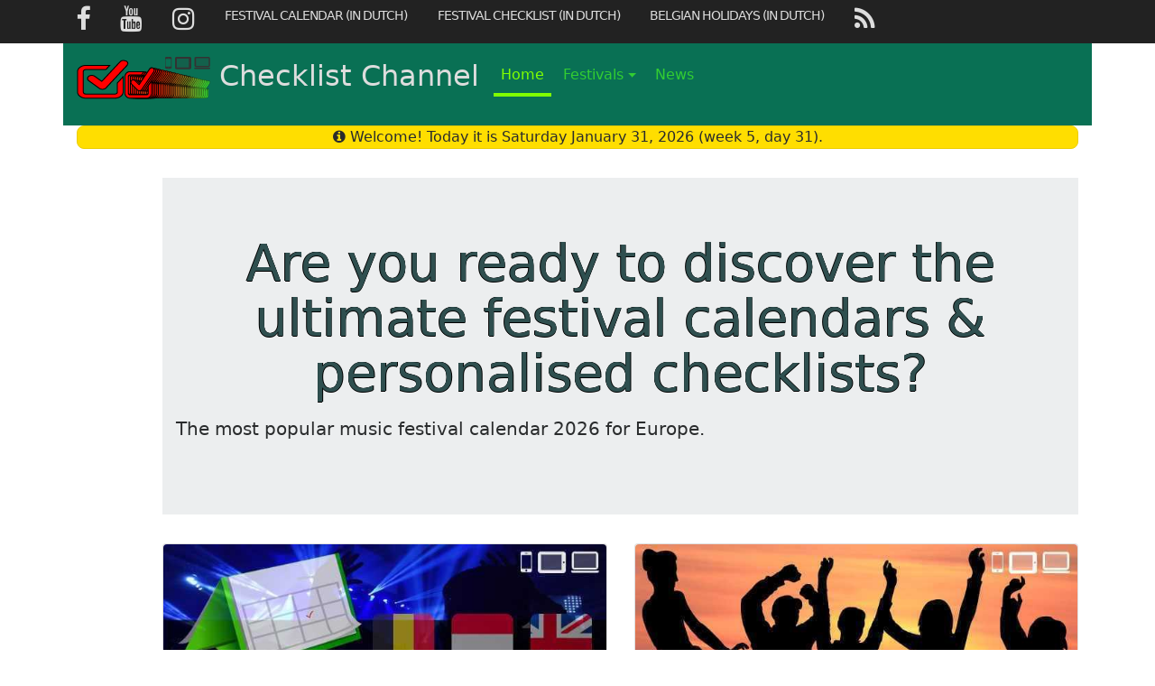

--- FILE ---
content_type: text/html; charset=utf-8
request_url: https://www.checklistchannel.com/
body_size: 3664
content:
<!DOCTYPE html><html lang="en"><head prefix="og: http://ogp.me/ns# fb: http://ogp.me/ns/fb# article: http://ogp.me/ns/article#"><meta charset="utf-8"> <base href="https://www.checklistchannel.com/"/> <link href="https://www.checklistchannel.com/feed" rel="alternate" title="Checklist Channel News Blog" type="application/atom+xml"><meta name="viewport" content="width=device-width, initial-scale=1.0, shrink-to-fit=no"><meta http-equiv="x-ua-compatible" content="ie=edge"><title>Popular Festivals Calendars in Europe BE NL UK, Essential Checklists and Vacations. | Checklist Channel</title><meta name="description" content="Are you a heavy fan of music festivals? Discover the latest European calendars and personalized checklists. Belgium Netherlands United Kingdom."><meta name="generator" content="NETFLIXOSS"> <link rel="manifest" href="https://www.checklistchannel.com/manifest-google-chrome-webapp.json"><meta name="theme-color" content="#097054"><meta name="mobile-web-app-capable" content="yes"><link rel="shortcut icon" sizes="192x192" href="https://www.checklistchannel.com/assets/img/chch-android-google-chrome-homescreen-logo-192px-01.png"><meta name="apple-mobile-web-app-capable" content="yes"><meta name="apple-mobile-web-app-status-bar-style" content="black"><meta name="HandheldFriendly" content="True"><meta name="MobileOptimized" content="320"><link rel="shortcut icon" href="https://www.checklistchannel.com/assets/img/chch-favicon-01.ico" type="image/x-icon"/><link rel="apple-touch-icon" href="https://www.checklistchannel.com/assets/img/chch-favicon-01.ico"><meta name="msapplication-TileImage" content="https://www.checklistchannel.com/assets/img/windows-tile-icon-144px-01.png"/><meta name="msapplication-TileColor" content="#097054"/><meta property="og:type" content="article"><meta property="og:locale" content="en_US"><meta property="og:site_name" content="Checklist Channel"><meta property="og:title" content="Popular Festivals Calendars in Europe BE NL UK, Essential Checklists and Vacations. | Checklist Channel"><meta property="og:description" content="Are you a heavy fan of music festivals? Discover the latest European calendars and personalized checklists. Belgium Netherlands United Kingdom."><meta property="og:updated_time" content="2017-05-16"><meta property="article:publisher" content="https://www.facebook.com/checklistchannelpage/"><meta property="article:published_time" content="2017-04-11"><meta property="article:modified_time" content="2017-05-16"> <meta property="og:image" content="https://www.checklistchannel.com/assets/img/chch-facebook-og-image-v2-01.jpg">  <script>(function (w, d, s, l, i) {
        w[l] = w[l] || [];
        w[l].push({
            'gtm.start': new Date().getTime(), event: 'gtm.js'
        });
        var f = d.getElementsByTagName(s)[0],
                j = d.createElement(s), dl = l != 'dataLayer' ? '&l=' + l : '';
        j.async = true;
        j.src =
                'https://www.googletagmanager.com/gtm.js?id=' + i + dl;
        f.parentNode.insertBefore(j, f);
    })(window, document, 'script', 'dataLayer', 'GTM-KWB64D9');</script><link rel="stylesheet" type="text/css" href="//maxcdn.bootstrapcdn.com/font-awesome/4.7.0/css/font-awesome.min.css"><link rel="stylesheet" href="assets/css/app.min.css?version=1.14.0"></head><body><noscript><iframe src="https://www.googletagmanager.com/ns.html?id=GTM-KWB64D9" height="0" width="0" style="display:none;visibility:hidden"></iframe></noscript><div id="site"><div id="page-home"><div class="class-region-topmenu container-fluid hidden-sm-down"><div class="row"><div class="container"><div class="row"><nav class="nav">  <a class="nav-link" href="https://www.facebook.com/checklistchannelpage/"  title="Facebook page Checklist Channel"><i class="fa fa-facebook fa-2x"></i></a>  <a class="nav-link" href="https://www.youtube.com/channel/UCCkdlXaQXximYWxsgursSBA"  title="YouTube Checklist Channel"><i class="fa fa-youtube fa-2x"></i></a>  <a class="nav-link" href="https://www.instagram.com/checklistchannel/"  title="Instagram Checklist Channel"><i class="fa fa-instagram fa-2x"></i></a>  <a class="nav-link" href="https://www.infozine.be/festivalchecklist/kalender.php?utm_source=www.checklistchannel.com&amp;utm_medium=referral&amp;utm_campaign=topmenu"  title="website Festival Calendar (Dutch)">Festival Calendar (in Dutch)</a>  <a class="nav-link" href="https://www.infozine.be/festivalchecklist/?utm_source=www.checklistchannel.com&amp;utm_medium=referral&amp;utm_campaign=topmenu"  title="website Festival Checklist (Dutch)">Festival Checklist (in Dutch)</a>  <a class="nav-link" href="http://www.feestdagen-belgie.be/?utm_source=www.checklistchannel.com&amp;utm_medium=referral&amp;utm_campaign=topmenu"  title="website Belgian Holidays (Dutch)">Belgian Holidays (in Dutch)</a>  <a class="nav-link" href="http://feeds.feedburner.com/ChecklistChannelNewsBlog"  title="Checklist Channel News Blog"><i class="fa fa-rss fa-2x"></i></a> </nav></div></div></div></div><header class="class-region-header container"><div class="row"><nav class="container navbar navbar-toggleable-sm navbar-light"> <button class="navbar-toggler navbar-toggler-right" type="button" data-toggle="collapse" data-target="#mjd-nav-menu" aria-controls="mjd-nav-menu" aria-expanded="false" aria-label="Toggle navigation"><span class="navbar-toggler-icon"></span></button> <a class="navbar-brand" href="https://www.checklistchannel.com/"><img src="assets/img/chch-masthead-logo-v1-01.png" width="150" height="50" class="d-inline-block mr-2 hidden-sm-down" alt="CHCH">Checklist Channel</a><div id="mjd-nav-menu" class="collapse navbar-collapse"><ul class="navbar-nav mr-auto">  <li class="nav-item"> <a class="nav-link" href="/" >Home</a></li>     <li class="nav-item dropdown"> <a class="nav-link dropdown-toggle" href="#" data-toggle="dropdown" aria-haspopup="true" aria-expanded="false">Festivals</a><div class="dropdown-menu">  <a class="dropdown-item" href="/festivalcalendar" >Festival Calendar</a>  <a class="dropdown-item" href="/festivalchecklist" >Festival Checklist</a> </div></li>   <li class="nav-item"> <a class="nav-link" href="/news" >News</a></li>   </ul></div></nav></div></header> <div class="class-region-highlight container text-center"><div class="row"><div class="col"><p class="class-region-highlight__content animated bounce"><i class="fa fa-info-circle" aria-hidden="true"></i> Welcome! Today it is <time datetime="2026-01-31">Saturday January 31, 2026 (week 5, day 31)</time>.</p></div></div></div> <main class="class-region-content">  <article class="container"><div class="row"><div class="col-lg-1"></div><div class="col"><div class="class-content-section"> <div class="jumbotron jumbotron-fluid"><div class="container-fluid"><p class="class-jumbotron-headline">Are you ready to discover the ultimate <strong>festival calendars & personalised checklists</strong>?</p><div class="class-jumbotron-footer"><p class="lead">The most popular music festival calendar <time datetime="2026">2026</time> for Europe.</p></div></div></div><div class="row"><div class="col-12 col-md-6 mb-3"><div class="card"> <img class="card-img-top img-fluid rounded" width="640" height="200" src="assets/img/chch-home-thumbnail-festivalcalendar-v1-01.jpg" alt="Festival Calendar"><div class="card-block"><h4 class="card-title">Music Festival Calendar: Belgium Netherlands United Kingdom</h4><p class="card-text">Discover the best music festivals in Europe: Belgium, The Netherlands, United Kingdom.</p> <a href="/festivalcalendar" class="btn btn-primary">Festival Calendar Europe</a></div></div></div><div class="col-12 col-md-6 mb-3"><div class="card"> <img class="card-img-top img-fluid rounded" width="640" height="200" src="assets/img/chch-home-thumbnail-festivalchecklist-v2-01.jpg" alt="Festival Checklist"><div class="card-block"><h4 class="card-title">Music Festival Checklist</h4><p class="card-text">A good packing list and a decent preparation are the basis for a perfect festival weekend.</p> <a href="/festivalchecklist" class="btn btn-primary">Festival Checklist</a></div></div></div></div><div class="row"><div class="col-12 col-md-12 mb-3">  <div class="class-ad mb-3"><script async src="//pagead2.googlesyndication.com/pagead/js/adsbygoogle.js"></script><ins class="adsbygoogle" style="display:block; text-align:center;" data-ad-layout="in-article" data-ad-format="fluid" data-ad-client="ca-pub-1238719191004956" data-ad-slot="5760417702"></ins><script>
             (adsbygoogle = window.adsbygoogle || []).push({});
        </script></div>  </div></div><div class="row"><div class="col-12 col-md-6 mb-3"><div class="card"> <img class="card-img-top img-fluid rounded" width="640" height="200" src="assets/img/chch-home-thumbnail-vacationchecklist-v2-01.jpg" alt="Vacation Checklist"><div class="card-block"><h4 class="card-title">Vacation Checklist</h4><p class="card-text">A good preparation might give you ease of mind during your well deserved vacation.</p><p class="text-muted">Coming soon</p></div></div></div></div></div> </div><div class="col-lg-1"></div></div></article> </main><footer class="class-region-footer container-fluid"><div class="container"><div class="row py-4"><div class="col"> <a href="#site">Top</a></div><div class="col"><p><a href="https://www.checklistchannel.com/contact">Contact</a></p><p><a href="https://www.checklistchannel.com/about">About</a></p><p><a href="https://www.checklistchannel.com/privacy-conditions">Privacy & Conditions</a></p></div></div></div></footer></div></div> <div class="modal fade" id="dialog-send-festival-checklist" tabindex="-1" role="dialog" aria-labelledby="dialog-send-festival-checklist__label" aria-hidden="true"><div class="modal-dialog" role="document"><div class="modal-content"><div class="modal-header"><p class="h5 modal-title" id="dialog-send-festival-checklist__label">Email Your Checklist</p></div><form id="form-send-festival-checklist" method="get" action="#"><div class="modal-body"><div class="form-group"> <label for="sfc-emailaddress">Email address: *</label> <input class="form-control" id="sfc-emailaddress" type="email" required aria-required="true" minlength="5" placeholder="Your email"></div><div class="form-group"> <label for="sfc-captcha">How much is 5 + 7 = ? *</label> <input class="form-control" id="sfc-captcha" type="number" required aria-required="true" placeholder="0"></div><div class="form-group"><p class="form-control-static alert" id="sfc-errormessage"></p></div></div><div class="modal-footer"> <button type="button" class="btn btn-outline-primary" data-dismiss="modal">Cancel</button> <button type="submit" class="class-button-submit btn btn-primary">Send</button></div></form></div></div></div> <script type="application/ld+json">
    {
        "@context": "http://schema.org/",
        "@type": "Organization",
        "name": "Checklist Channel",
        "url": "https://www.checklistchannel.com/",
        "logo": "https://www.checklistchannel.com/assets/img/chch-logo-primary-01.jpg",
        "sameAs": [
            "https://www.instagram.com/checklistchannel/",
            "https://plus.google.com/b/102321118025672992050/102321118025672992050",
            "https://twitter.com/checklistchan",
            "https://www.facebook.com/checklistchannelpage",
            "https://www.youtube.com/channel/UCCkdlXaQXximYWxsgursSBA"
        ]
    }
    
    </script><script type="application/ld+json">
    {
        "@context": "http://schema.org",
        "@type": "WebSite",
        "name": "Checklist Channel",
        "alternateName": "Checklists For Festivals, Vacations And More. Bonus: calendars.",
        "url": "https://www.checklistchannel.com/"
    }   
    
    </script>  <script type="application/ld+json">
    {
        "@context": "http://schema.org",
        "@type": "NewsArticle",
        "author": {
            "@type": "Person",
            "name": "Rolf"
        },
        "publisher": {
            "@type": "Organization",
            "name": "Checklist Channel",
            "logo": {
              "@type": "ImageObject",
              "url": "https://www.checklistchannel.com/assets/img/chch-logo-publisher-01.jpg",
              "width": 400,
              "height": 60
            }
        },
        "mainEntityOfPage": {
            "@type": "WebPage",
            "@id": "https://www.checklistchannel.com//"
        },
        "headline": "Popular Festivals Calendars in Europe BE NL UK, Essential Checklists and Vacations. | Checklist Channel",
        
            "image": {
                "@type": "ImageObject",
                "url": "https://www.checklistchannel.com/assets/img/chch-facebook-og-image-v2-01.jpg",
                "width": 1200,
                "height": 630
            },
        
        "description": "Are you a heavy fan of music festivals? Discover the latest European calendars and personalized checklists. Belgium Netherlands United Kingdom.",
        "datePublished": "2017-04-11",
        "dateModified": "2017-05-16"
    }
    </script> <noscript><p>This page will only function properly if JavaScript is enabled in your browser.</p></noscript><script src="assets/js/app.min.js?version=1.14.0"></script> <hr> </body></html> 

--- FILE ---
content_type: text/html; charset=utf-8
request_url: https://www.google.com/recaptcha/api2/aframe
body_size: 265
content:
<!DOCTYPE HTML><html><head><meta http-equiv="content-type" content="text/html; charset=UTF-8"></head><body><script nonce="-c4-cZ-nfDBreehykhmf0Q">/** Anti-fraud and anti-abuse applications only. See google.com/recaptcha */ try{var clients={'sodar':'https://pagead2.googlesyndication.com/pagead/sodar?'};window.addEventListener("message",function(a){try{if(a.source===window.parent){var b=JSON.parse(a.data);var c=clients[b['id']];if(c){var d=document.createElement('img');d.src=c+b['params']+'&rc='+(localStorage.getItem("rc::a")?sessionStorage.getItem("rc::b"):"");window.document.body.appendChild(d);sessionStorage.setItem("rc::e",parseInt(sessionStorage.getItem("rc::e")||0)+1);localStorage.setItem("rc::h",'1769890147566');}}}catch(b){}});window.parent.postMessage("_grecaptcha_ready", "*");}catch(b){}</script></body></html>